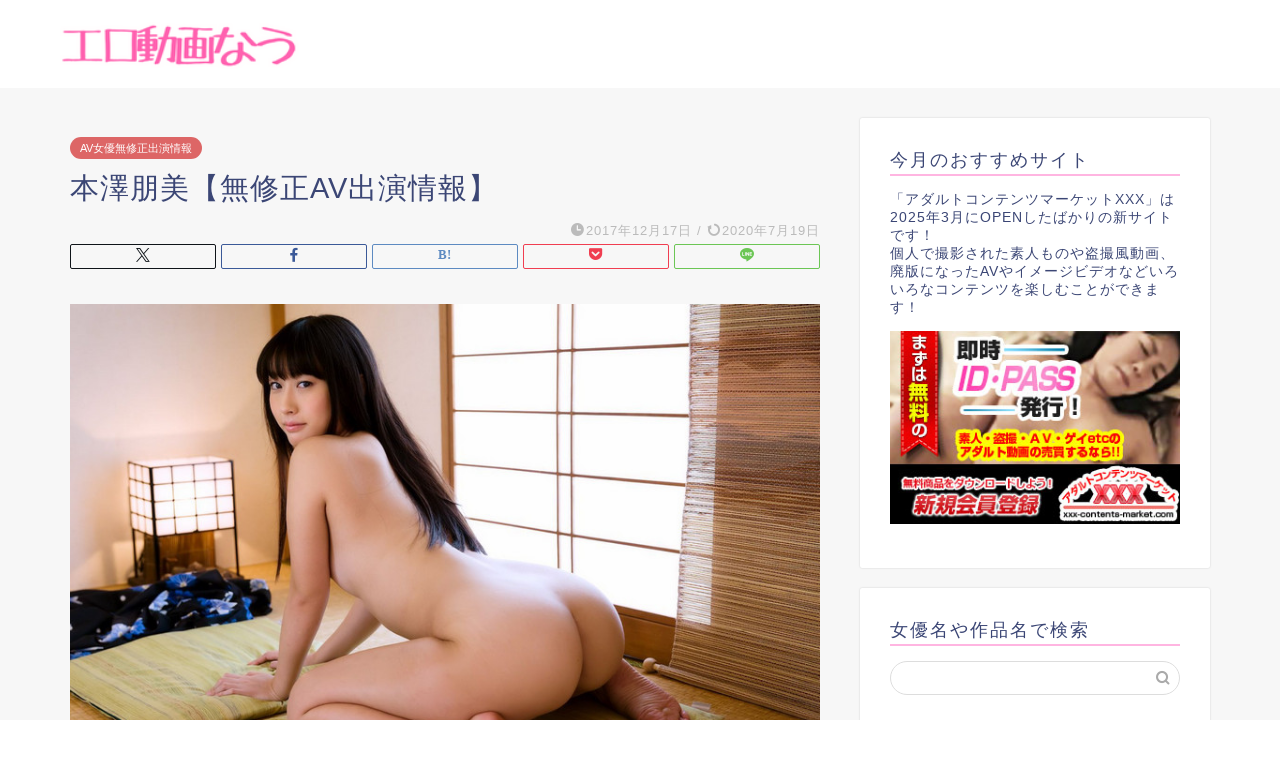

--- FILE ---
content_type: text/html; charset=UTF-8
request_url: https://ero-doga.com/tomomi-motozawa-info
body_size: 14602
content:
<!DOCTYPE html><html lang="ja"><head prefix="og: http://ogp.me/ns# fb: http://ogp.me/ns/fb# article: http://ogp.me/ns/article#"><meta charset="utf-8"><meta http-equiv="X-UA-Compatible" content="IE=edge"><meta name="viewport" content="width=device-width, initial-scale=1"><meta property="og:type" content="blog"><meta property="og:title" content="本澤朋美【無修正AV出演情報】｜「エロ動画なう」有料アダルト動画サイトの比較と口コミレビュー【2025年版】"><meta property="og:url" content="https://ero-doga.com/tomomi-motozawa-info"><meta property="og:description" content="プロフィール 名前：本澤朋美（もとざわともみ） 別名：本澤ともみ、青柳朋美、芹沢さくら、中元はるる、湯川ともみ、枝村千春"><meta property="og:image" content="https://ero-doga.com/wp-content/uploads/2018/03/tomomi-motozawa-info.jpg"><meta property="og:site_name" content="「エロ動画なう」有料アダルト動画サイトの比較と口コミレビュー【2025年版】"><meta property="fb:admins" content=""><meta name="twitter:card" content="summary_large_image"><meta name="twitter:site" content="@erodoga_now_"><meta name="description" itemprop="description" content="プロフィール 名前：本澤朋美（もとざわともみ） 別名：本澤ともみ、青柳朋美、芹沢さくら、中元はるる、湯川ともみ、枝村千春" ><link rel="canonical" href="https://ero-doga.com/tomomi-motozawa-info"><link media="all" href="https://ero-doga.com/wp-content/cache/autoptimize/css/autoptimize_6022fe7bb30a2c81571951f8df59606c.css" rel="stylesheet"><title>本澤朋美【無修正AV出演情報】｜「エロ動画なう」有料アダルト動画サイトの比較と口コミレビュー【2025年版】</title><meta name='robots' content='max-image-preview:large' /><link rel='dns-prefetch' href='//cdnjs.cloudflare.com' /><link rel='dns-prefetch' href='//use.fontawesome.com' /><link rel='dns-prefetch' href='//cdn.jsdelivr.net' /><link rel="alternate" type="application/rss+xml" title="「エロ動画なう」有料アダルト動画サイトの比較と口コミレビュー【2025年版】 &raquo; フィード" href="https://ero-doga.com/feed" /><link rel="alternate" type="application/rss+xml" title="「エロ動画なう」有料アダルト動画サイトの比較と口コミレビュー【2025年版】 &raquo; コメントフィード" href="https://ero-doga.com/comments/feed" /> <script type="text/javascript" id="wpp-js" src="https://ero-doga.com/wp-content/plugins/wordpress-popular-posts/assets/js/wpp.min.js?ver=7.3.6" data-sampling="0" data-sampling-rate="100" data-api-url="https://ero-doga.com/wp-json/wordpress-popular-posts" data-post-id="7260" data-token="2d065a2e16" data-lang="0" data-debug="0"></script> <link rel="alternate" type="application/rss+xml" title="「エロ動画なう」有料アダルト動画サイトの比較と口コミレビュー【2025年版】 &raquo; 本澤朋美【無修正AV出演情報】 のコメントのフィード" href="https://ero-doga.com/tomomi-motozawa-info/feed" /><link rel="alternate" title="oEmbed (JSON)" type="application/json+oembed" href="https://ero-doga.com/wp-json/oembed/1.0/embed?url=https%3A%2F%2Fero-doga.com%2Ftomomi-motozawa-info" /><link rel="alternate" title="oEmbed (XML)" type="text/xml+oembed" href="https://ero-doga.com/wp-json/oembed/1.0/embed?url=https%3A%2F%2Fero-doga.com%2Ftomomi-motozawa-info&#038;format=xml" /><link rel='stylesheet' id='fontawesome-style-css' href='https://use.fontawesome.com/releases/v5.6.3/css/all.css?ver=6.9' type='text/css' media='all' /><link rel='stylesheet' id='swiper-style-css' href='https://cdnjs.cloudflare.com/ajax/libs/Swiper/4.0.7/css/swiper.min.css?ver=6.9' type='text/css' media='all' /> <script type="text/javascript" src="https://ero-doga.com/wp-includes/js/jquery/jquery.min.js?ver=3.7.1" id="jquery-core-js"></script> <link rel="https://api.w.org/" href="https://ero-doga.com/wp-json/" /><link rel="alternate" title="JSON" type="application/json" href="https://ero-doga.com/wp-json/wp/v2/posts/7260" /><link rel='shortlink' href='https://ero-doga.com/?p=7260' /><link rel="icon" href="https://ero-doga.com/wp-content/uploads/2018/01/cropped-favicon-32x32.png" sizes="32x32" /><link rel="icon" href="https://ero-doga.com/wp-content/uploads/2018/01/cropped-favicon-192x192.png" sizes="192x192" /><link rel="apple-touch-icon" href="https://ero-doga.com/wp-content/uploads/2018/01/cropped-favicon-180x180.png" /><meta name="msapplication-TileImage" content="https://ero-doga.com/wp-content/uploads/2018/01/cropped-favicon-270x270.png" /><meta name="google-site-verification" content="yFB2zTa3z_f56yb2x1pJTq6aSjcjYzh2ZMsFWVArEto" />  <script async src="https://www.googletagmanager.com/gtag/js?id=UA-93513350-1"></script> <script>window.dataLayer = window.dataLayer || [];
  function gtag(){dataLayer.push(arguments);}
  gtag('js', new Date());

  gtag('config', 'UA-93513350-1');</script> </head><body class="wp-singular post-template-default single single-post postid-7260 single-format-standard wp-theme-jin wp-child-theme-jin-child" id="nofont-style"><div id="wrapper"><div id="scroll-content" class="animate-off"><div id="header-box" class="tn_on header-box animate-off"><div id="header" class="header-type1 header animate-off"><div id="site-info" class="ef"> <span class="tn-logo-size"><a href='https://ero-doga.com/' title='「エロ動画なう」有料アダルト動画サイトの比較と口コミレビュー【2025年版】' rel='home'><img src='https://ero-doga.com/wp-content/uploads/2018/01/logo.png' alt='「エロ動画なう」有料アダルト動画サイトの比較と口コミレビュー【2025年版】'></a></span></div></div></div><div class="clearfix"></div><div id="contents"><main id="main-contents" class="main-contents article_style2 animate-off" itemprop="mainContentOfPage"><section class="cps-post-box hentry"><article class="cps-post"><header class="cps-post-header"> <span class="cps-post-cat category-actress-list" itemprop="keywords"><a href="https://ero-doga.com/category/actress-list" style="background-color:!important;">AV女優無修正出演情報</a></span><h1 class="cps-post-title entry-title" itemprop="headline">本澤朋美【無修正AV出演情報】</h1><div class="cps-post-meta vcard"> <span class="writer fn" itemprop="author" itemscope itemtype="https://schema.org/Person"><span itemprop="name">管理人</span></span> <span class="cps-post-date-box"> <span class="cps-post-date"><i class="jic jin-ifont-watch" aria-hidden="true"></i>&nbsp;<time class="entry-date date published" datetime="2017-12-17T01:55:52+09:00">2017年12月17日</time></span> <span class="timeslash"> /</span> <time class="entry-date date updated" datetime="2020-07-19T16:19:28+09:00"><span class="cps-post-date"><i class="jic jin-ifont-reload" aria-hidden="true"></i>&nbsp;2020年7月19日</span></time> </span></div></header><div class="share-top sns-design-type02"><div class="sns-top"><ol><li class="twitter"><a href="https://twitter.com/share?url=https%3A%2F%2Fero-doga.com%2Ftomomi-motozawa-info&text=%E6%9C%AC%E6%BE%A4%E6%9C%8B%E7%BE%8E%E3%80%90%E7%84%A1%E4%BF%AE%E6%AD%A3AV%E5%87%BA%E6%BC%94%E6%83%85%E5%A0%B1%E3%80%91 - 「エロ動画なう」有料アダルト動画サイトの比較と口コミレビュー【2025年版】&via=erodoga_now_&related=erodoga_now_"><i class="jic jin-ifont-twitter"></i></a></li><li class="facebook"> <a href="https://www.facebook.com/sharer.php?src=bm&u=https%3A%2F%2Fero-doga.com%2Ftomomi-motozawa-info&t=%E6%9C%AC%E6%BE%A4%E6%9C%8B%E7%BE%8E%E3%80%90%E7%84%A1%E4%BF%AE%E6%AD%A3AV%E5%87%BA%E6%BC%94%E6%83%85%E5%A0%B1%E3%80%91 - 「エロ動画なう」有料アダルト動画サイトの比較と口コミレビュー【2025年版】" onclick="javascript:window.open(this.href, '', 'menubar=no,toolbar=no,resizable=yes,scrollbars=yes,height=300,width=600');return false;"><i class="jic jin-ifont-facebook-t" aria-hidden="true"></i></a></li><li class="hatebu"> <a href="https://b.hatena.ne.jp/add?mode=confirm&url=https%3A%2F%2Fero-doga.com%2Ftomomi-motozawa-info" onclick="javascript:window.open(this.href, '', 'menubar=no,toolbar=no,resizable=yes,scrollbars=yes,height=400,width=510');return false;" ><i class="font-hatena"></i></a></li><li class="pocket"> <a href="https://getpocket.com/edit?url=https%3A%2F%2Fero-doga.com%2Ftomomi-motozawa-info&title=%E6%9C%AC%E6%BE%A4%E6%9C%8B%E7%BE%8E%E3%80%90%E7%84%A1%E4%BF%AE%E6%AD%A3AV%E5%87%BA%E6%BC%94%E6%83%85%E5%A0%B1%E3%80%91 - 「エロ動画なう」有料アダルト動画サイトの比較と口コミレビュー【2025年版】"><i class="jic jin-ifont-pocket" aria-hidden="true"></i></a></li><li class="line"> <a href="https://line.me/R/msg/text/?https%3A%2F%2Fero-doga.com%2Ftomomi-motozawa-info"><i class="jic jin-ifont-line" aria-hidden="true"></i></a></li></ol></div></div><div class="clearfix"></div><div class="cps-post-main-box"><div class="cps-post-main    h2-style02 h3-style01 h4-style02 entry-content l-size " itemprop="articleBody"><div class="clearfix"></div> <img fetchpriority="high" decoding="async" src="[data-uri]" data-lazy-type="image" data-lazy-src="https://ero-doga.com/wp-content/uploads/2018/03/tomomi-motozawa-info.jpg" alt="本澤朋美 無修正 動画 AV 出演作品 モザイク カリビアンコム 一本道 HEYZO 東京熱" width="800" height="511" class="lazy lazy-hidden aligncenter size-full wp-image-7261" /><noscript><img fetchpriority="high" decoding="async" src="https://ero-doga.com/wp-content/uploads/2018/03/tomomi-motozawa-info.jpg" alt="本澤朋美 無修正 動画 AV 出演作品 モザイク カリビアンコム 一本道 HEYZO 東京熱" width="800" height="511" class="aligncenter size-full wp-image-7261" /></noscript><h2>プロフィール</h2><ul><li>名前：本澤朋美（もとざわともみ）</li><li>別名：本澤ともみ、青柳朋美、芹沢さくら、中元はるる、湯川ともみ、枝村千春、芹沢咲、他</li><li>身長：153cm</li><li>スリーサイズ：B80 W58 H85</li><li>カップ：Cカップ</li></ul><h2>無修正出演作品情報 ※本澤朋美、本澤ともみ名義</h2><h3>カリビアンコム <a href="https://ero-doga.com/caribbeancom" rel="noopener noreferrer" target="_blank"><span style="font-size:70%">⇒サイトレビュー</span></a></h3><p><i class="fa fa-arrow-right"></i> <a href="https://clear-tv.com/Direct/777-6-189596/moviepages/060514-614/index.html" rel="noopener noreferrer" target="_blank">エッチな教育実習生～憧れの恩師と禁断の生ハメ研修～</a><br /> <i class="fa fa-arrow-right"></i> <a href="https://clear-tv.com/Direct/777-6-189596/moviepages/062114-626/index.html" rel="noopener noreferrer" target="_blank">エッチな教育実習生～桃尻先生の悲劇～</a><br /> <i class="fa fa-arrow-right"></i> <a href="https://clear-tv.com/Direct/777-6-189596/moviepages/093014-701/index.html" rel="noopener noreferrer" target="_blank">野外調教</a><br /> <i class="fa fa-arrow-right"></i> <a href="https://clear-tv.com/Direct/777-6-189596/moviepages/103114-724/index.html" rel="noopener noreferrer" target="_blank">久々の密会不倫旅行</a></p><h3>HEYZO <a href="https://ero-doga.com/heyzo" rel="noopener noreferrer" target="_blank"><span style="font-size:70%">⇒サイトレビュー</span></a></h3><p><i class="fa fa-arrow-right"></i> <a href="https://clear-tv.com/Direct/777-450-189596/moviepages/0659/index.html" rel="noopener noreferrer" target="_blank">アフター6～お願い・・この体の火照り止めて～</a><br /> <i class="fa fa-arrow-right"></i> <a href="https://clear-tv.com/Direct/777-450-189596/moviepages/0687/index.html" rel="noopener noreferrer" target="_blank">朋美先生のプライベートレッスン～保健室はパラダイス～</a><br /> <i class="fa fa-arrow-right"></i> <a href="https://clear-tv.com/Direct/777-450-189596/moviepages/1352/index.html" rel="noopener noreferrer" target="_blank">本澤朋美がペロペロしてあげる！</a></p><h3>一本道 <a href="https://ero-doga.com/1pondo" rel="noopener noreferrer" target="_blank"><span style="font-size:70%">⇒サイトレビュー</span></a></h3><p><i class="fa fa-arrow-right"></i> <a href="https://clear-tv.com/Direct/777-18-189596/moviepages/042514_796/index.html" rel="noopener noreferrer" target="_blank">モデルコレクション ポップ 本澤朋美</a><br /> <i class="fa fa-arrow-right"></i> <a href="https://clear-tv.com/Direct/777-18-189596/moviepages/052414_001/index.html" rel="noopener noreferrer" target="_blank">パジャマでオナニーナイト</a><br /> <i class="fa fa-arrow-right"></i> <a href="https://clear-tv.com/Direct/777-18-189596/moviepages/052414_815/index.html" rel="noopener noreferrer" target="_blank">親友の彼女 本澤朋美</a><br /> <i class="fa fa-arrow-right"></i> <a href="https://clear-tv.com/Direct/777-18-189596/moviepages/120614_935/index.html" rel="noopener noreferrer" target="_blank">不倫サンタと大乱交</a><br /> <i class="fa fa-arrow-right"></i> <a href="https://clear-tv.com/Direct/777-18-189596/moviepages/041015_059/index.html" rel="noopener noreferrer" target="_blank">いけない優等生にオシオキ</a><br /> <i class="fa fa-arrow-right"></i> <a href="https://clear-tv.com/Direct/777-18-189596/moviepages/071715_009/index.html" rel="noopener noreferrer" target="_blank">オメコレ マンココレクション 本澤朋美</a></p><h3>東京熱（TOKYO-HOT） <a href="https://ero-doga.com/tokyo-hot" rel="noopener noreferrer" target="_blank"><span style="font-size:70%">⇒サイトレビュー</span></a></h3><p><i class="fa fa-arrow-right"></i> <a href="http://www2.jp.jskypro.com/affiliate/click.php?uid=25641&#038;did=230001" rel="noopener noreferrer" target="_blank">悪戯されたお嬢様</a></p><h3>無毛宣言ザ・ムービー</h3><p>【サイト閉鎖】フォルメ Forme</p><h3>カリビアンコムプレミアム（単品販売） <a href="https://ero-doga.com/caribbeancom-premium" rel="noopener noreferrer" target="_blank"><span style="font-size:70%">⇒サイトレビュー</span></a></h3><p><i class="fa fa-arrow-right"></i> <a href="https://clear-tv.com/Direct/777-290-189596/search_act/6337/1.html" rel="noopener noreferrer" target="_blank">「本澤朋美」作品一覧</a></p><h3>Hey動画（単品販売） <a href="https://ero-doga.com/hey-doga" rel="noopener noreferrer" target="_blank"><span style="font-size:70%">⇒サイトレビュー</span></a></h3><p><i class="fa fa-arrow-right"></i> <a href="https://clear-tv.com/Direct/777-352-189596/ppv/search/?keyword=%CB%DC%DF%B7%CA%FE%C8%FE" rel="noopener noreferrer" target="_blank">「本澤朋美」作品一覧</a></p><div class="concept-box6"><p>無修正動画の出演作品数が多いため、一部作品のみ抜粋しました</p></div><h2>FANZA（旧DMM.R18）作品情報</h2><p><i class="fa fa-arrow-right"></i> 【配信停止】本澤朋美（もとざわともみ）作品一覧<br /> <i class="fa fa-arrow-right"></i> 【配信停止】芹沢さくら（せりざわさくら）作品一覧</p><div class="tag-box"><span><a href="https://ero-doga.com/tag/%e6%9c%ac%e6%be%a4%e6%9c%8b%e7%be%8e"> 本澤朋美</a></span></div><div class="clearfix"></div><div class="adarea-box"></div><div class="related-ad-unit-area"></div><div class="share sns-design-type02"><div class="sns"><ol><li class="twitter"><a href="https://twitter.com/share?url=https%3A%2F%2Fero-doga.com%2Ftomomi-motozawa-info&text=%E6%9C%AC%E6%BE%A4%E6%9C%8B%E7%BE%8E%E3%80%90%E7%84%A1%E4%BF%AE%E6%AD%A3AV%E5%87%BA%E6%BC%94%E6%83%85%E5%A0%B1%E3%80%91 - 「エロ動画なう」有料アダルト動画サイトの比較と口コミレビュー【2025年版】&via=erodoga_now_&related=erodoga_now_"><i class="jic jin-ifont-twitter"></i></a></li><li class="facebook"> <a href="https://www.facebook.com/sharer.php?src=bm&u=https%3A%2F%2Fero-doga.com%2Ftomomi-motozawa-info&t=%E6%9C%AC%E6%BE%A4%E6%9C%8B%E7%BE%8E%E3%80%90%E7%84%A1%E4%BF%AE%E6%AD%A3AV%E5%87%BA%E6%BC%94%E6%83%85%E5%A0%B1%E3%80%91 - 「エロ動画なう」有料アダルト動画サイトの比較と口コミレビュー【2025年版】" onclick="javascript:window.open(this.href, '', 'menubar=no,toolbar=no,resizable=yes,scrollbars=yes,height=300,width=600');return false;"><i class="jic jin-ifont-facebook-t" aria-hidden="true"></i></a></li><li class="hatebu"> <a href="https://b.hatena.ne.jp/add?mode=confirm&url=https%3A%2F%2Fero-doga.com%2Ftomomi-motozawa-info" onclick="javascript:window.open(this.href, '', 'menubar=no,toolbar=no,resizable=yes,scrollbars=yes,height=400,width=510');return false;" ><i class="font-hatena"></i></a></li><li class="pocket"> <a href="https://getpocket.com/edit?url=https%3A%2F%2Fero-doga.com%2Ftomomi-motozawa-info&title=%E6%9C%AC%E6%BE%A4%E6%9C%8B%E7%BE%8E%E3%80%90%E7%84%A1%E4%BF%AE%E6%AD%A3AV%E5%87%BA%E6%BC%94%E6%83%85%E5%A0%B1%E3%80%91 - 「エロ動画なう」有料アダルト動画サイトの比較と口コミレビュー【2025年版】"><i class="jic jin-ifont-pocket" aria-hidden="true"></i></a></li><li class="line"> <a href="https://line.me/R/msg/text/?https%3A%2F%2Fero-doga.com%2Ftomomi-motozawa-info"><i class="jic jin-ifont-line" aria-hidden="true"></i></a></li></ol></div></div></div></div></article></section><div class="toppost-list-box-simple"><section class="related-entry-section toppost-list-box-inner"><div class="related-entry-headline"><div class="related-entry-headline-text ef"><span class="fa-headline"><i class="jic jin-ifont-post" aria-hidden="true"></i>あわせて見られるページ</span></div></div><div class="post-list-mag3col"><article class="post-list-item" itemscope itemtype="https://schema.org/BlogPosting"> <a class="post-list-link" rel="bookmark" href="https://ero-doga.com/sayoko-machimura-info" itemprop='mainEntityOfPage'><div class="post-list-inner"><div class="post-list-thumb" itemprop="image" itemscope itemtype="https://schema.org/ImageObject"> <img src="[data-uri]" data-lazy-type="image" data-lazy-src="https://ero-doga.com/wp-content/uploads/2019/04/sayoko-machimura-info-640x360.jpg" class="lazy lazy-hidden attachment-small_size size-small_size wp-post-image" alt="町村小夜子 杉浦れいら 杉田美智 無修正動画 AV モザイク 初裏 カリビアンコム 一本道 HEYZO パコパコママ" width ="368" height ="207" decoding="async" loading="lazy" /><noscript><img src="https://ero-doga.com/wp-content/uploads/2019/04/sayoko-machimura-info-640x360.jpg" class="attachment-small_size size-small_size wp-post-image" alt="町村小夜子 杉浦れいら 杉田美智 無修正動画 AV モザイク 初裏 カリビアンコム 一本道 HEYZO パコパコママ" width ="368" height ="207" decoding="async" loading="lazy" /></noscript><meta itemprop="url" content="https://ero-doga.com/wp-content/uploads/2019/04/sayoko-machimura-info-640x360.jpg"><meta itemprop="width" content="640"><meta itemprop="height" content="360"></div><div class="post-list-meta vcard"> <span class="post-list-cat category-actress-list" style="background-color:!important;" itemprop="keywords">AV女優無修正出演情報</span><h2 class="post-list-title entry-title" itemprop="headline">町村小夜子（杉浦れいら、杉田美智）【無修正AV出演情報】</h2> <span class="post-list-date date updated ef" itemprop="datePublished dateModified" datetime="2019-04-11" content="2019-04-11">2019年4月11日</span> <span class="writer fn" itemprop="author" itemscope itemtype="https://schema.org/Person"><span itemprop="name">管理人</span></span><div class="post-list-publisher" itemprop="publisher" itemscope itemtype="https://schema.org/Organization"> <span itemprop="logo" itemscope itemtype="https://schema.org/ImageObject"> <span itemprop="url">https://ero-doga.com/wp-content/uploads/2018/01/logo.png</span> </span> <span itemprop="name">「エロ動画なう」有料アダルト動画サイトの比較と口コミレビュー【2025年版】</span></div></div></div> </a></article><article class="post-list-item" itemscope itemtype="https://schema.org/BlogPosting"> <a class="post-list-link" rel="bookmark" href="https://ero-doga.com/mizuho-shiina-info" itemprop='mainEntityOfPage'><div class="post-list-inner"><div class="post-list-thumb" itemprop="image" itemscope itemtype="https://schema.org/ImageObject"> <img src="[data-uri]" data-lazy-type="image" data-lazy-src="https://ero-doga.com/wp-content/uploads/2018/09/mizuho-shiina-info-640x360.jpg" class="lazy lazy-hidden attachment-small_size size-small_size wp-post-image" alt="椎名みずほ 海来ひな 朝比奈みくる 無修正動画 AV モザイク 初裏 東京熱 FELLATIOJAPAN" width ="368" height ="207" decoding="async" loading="lazy" /><noscript><img src="https://ero-doga.com/wp-content/uploads/2018/09/mizuho-shiina-info-640x360.jpg" class="attachment-small_size size-small_size wp-post-image" alt="椎名みずほ 海来ひな 朝比奈みくる 無修正動画 AV モザイク 初裏 東京熱 FELLATIOJAPAN" width ="368" height ="207" decoding="async" loading="lazy" /></noscript><meta itemprop="url" content="https://ero-doga.com/wp-content/uploads/2018/09/mizuho-shiina-info-640x360.jpg"><meta itemprop="width" content="640"><meta itemprop="height" content="360"></div><div class="post-list-meta vcard"> <span class="post-list-cat category-actress-list" style="background-color:!important;" itemprop="keywords">AV女優無修正出演情報</span><h2 class="post-list-title entry-title" itemprop="headline">椎名みずほ（海来ひな、朝比奈みくる）【無修正AV出演情報】</h2> <span class="post-list-date date updated ef" itemprop="datePublished dateModified" datetime="2018-09-30" content="2018-09-30">2018年9月30日</span> <span class="writer fn" itemprop="author" itemscope itemtype="https://schema.org/Person"><span itemprop="name">管理人</span></span><div class="post-list-publisher" itemprop="publisher" itemscope itemtype="https://schema.org/Organization"> <span itemprop="logo" itemscope itemtype="https://schema.org/ImageObject"> <span itemprop="url">https://ero-doga.com/wp-content/uploads/2018/01/logo.png</span> </span> <span itemprop="name">「エロ動画なう」有料アダルト動画サイトの比較と口コミレビュー【2025年版】</span></div></div></div> </a></article><article class="post-list-item" itemscope itemtype="https://schema.org/BlogPosting"> <a class="post-list-link" rel="bookmark" href="https://ero-doga.com/koharu-aoi-info" itemprop='mainEntityOfPage'><div class="post-list-inner"><div class="post-list-thumb" itemprop="image" itemscope itemtype="https://schema.org/ImageObject"> <img src="[data-uri]" data-lazy-type="image" data-lazy-src="https://ero-doga.com/wp-content/uploads/2018/02/koharu-aoi-info-640x360.jpg" class="lazy lazy-hidden attachment-small_size size-small_size wp-post-image" alt="葵こはる 無修正 動画 出演作品 モザイク カリビアンコム Hey動画" width ="368" height ="207" decoding="async" loading="lazy" /><noscript><img src="https://ero-doga.com/wp-content/uploads/2018/02/koharu-aoi-info-640x360.jpg" class="attachment-small_size size-small_size wp-post-image" alt="葵こはる 無修正 動画 出演作品 モザイク カリビアンコム Hey動画" width ="368" height ="207" decoding="async" loading="lazy" /></noscript><meta itemprop="url" content="https://ero-doga.com/wp-content/uploads/2018/02/koharu-aoi-info-640x360.jpg"><meta itemprop="width" content="640"><meta itemprop="height" content="360"></div><div class="post-list-meta vcard"> <span class="post-list-cat category-actress-list" style="background-color:!important;" itemprop="keywords">AV女優無修正出演情報</span><h2 class="post-list-title entry-title" itemprop="headline">葵こはる（えりか）【無修正AV出演情報】</h2> <span class="post-list-date date updated ef" itemprop="datePublished dateModified" datetime="2018-02-05" content="2018-02-05">2018年2月5日</span> <span class="writer fn" itemprop="author" itemscope itemtype="https://schema.org/Person"><span itemprop="name">管理人</span></span><div class="post-list-publisher" itemprop="publisher" itemscope itemtype="https://schema.org/Organization"> <span itemprop="logo" itemscope itemtype="https://schema.org/ImageObject"> <span itemprop="url">https://ero-doga.com/wp-content/uploads/2018/01/logo.png</span> </span> <span itemprop="name">「エロ動画なう」有料アダルト動画サイトの比較と口コミレビュー【2025年版】</span></div></div></div> </a></article><article class="post-list-item" itemscope itemtype="https://schema.org/BlogPosting"> <a class="post-list-link" rel="bookmark" href="https://ero-doga.com/nanase-otoha-info" itemprop='mainEntityOfPage'><div class="post-list-inner"><div class="post-list-thumb" itemprop="image" itemscope itemtype="https://schema.org/ImageObject"> <img src="[data-uri]" data-lazy-type="image" data-lazy-src="https://ero-doga.com/wp-content/uploads/2018/02/nanase-otoha-info-640x360.jpg" class="lazy lazy-hidden attachment-small_size size-small_size wp-post-image" alt="乙葉ななせ 葉月七瀬 無修正 動画 AV 出演作品 モザイク カリビアンコム Hey動画" width ="368" height ="207" decoding="async" loading="lazy" /><noscript><img src="https://ero-doga.com/wp-content/uploads/2018/02/nanase-otoha-info-640x360.jpg" class="attachment-small_size size-small_size wp-post-image" alt="乙葉ななせ 葉月七瀬 無修正 動画 AV 出演作品 モザイク カリビアンコム Hey動画" width ="368" height ="207" decoding="async" loading="lazy" /></noscript><meta itemprop="url" content="https://ero-doga.com/wp-content/uploads/2018/02/nanase-otoha-info-640x360.jpg"><meta itemprop="width" content="640"><meta itemprop="height" content="360"></div><div class="post-list-meta vcard"> <span class="post-list-cat category-actress-list" style="background-color:!important;" itemprop="keywords">AV女優無修正出演情報</span><h2 class="post-list-title entry-title" itemprop="headline">乙葉ななせ（葉月七瀬、山下優衣）【無修正AV出演情報】</h2> <span class="post-list-date date updated ef" itemprop="datePublished dateModified" datetime="2018-01-21" content="2018-01-21">2018年1月21日</span> <span class="writer fn" itemprop="author" itemscope itemtype="https://schema.org/Person"><span itemprop="name">管理人</span></span><div class="post-list-publisher" itemprop="publisher" itemscope itemtype="https://schema.org/Organization"> <span itemprop="logo" itemscope itemtype="https://schema.org/ImageObject"> <span itemprop="url">https://ero-doga.com/wp-content/uploads/2018/01/logo.png</span> </span> <span itemprop="name">「エロ動画なう」有料アダルト動画サイトの比較と口コミレビュー【2025年版】</span></div></div></div> </a></article><article class="post-list-item" itemscope itemtype="https://schema.org/BlogPosting"> <a class="post-list-link" rel="bookmark" href="https://ero-doga.com/mei-matsumoto-info" itemprop='mainEntityOfPage'><div class="post-list-inner"><div class="post-list-thumb" itemprop="image" itemscope itemtype="https://schema.org/ImageObject"> <img src="[data-uri]" data-lazy-type="image" data-lazy-src="https://ero-doga.com/wp-content/uploads/2018/02/mei-matsumoto-info-640x360.jpg" class="lazy lazy-hidden attachment-small_size size-small_size wp-post-image" alt="松本メイ 無修正 動画 AV 出演作品 モザイク カリビアンコム 一本道 HEYZO" width ="368" height ="207" decoding="async" loading="lazy" /><noscript><img src="https://ero-doga.com/wp-content/uploads/2018/02/mei-matsumoto-info-640x360.jpg" class="attachment-small_size size-small_size wp-post-image" alt="松本メイ 無修正 動画 AV 出演作品 モザイク カリビアンコム 一本道 HEYZO" width ="368" height ="207" decoding="async" loading="lazy" /></noscript><meta itemprop="url" content="https://ero-doga.com/wp-content/uploads/2018/02/mei-matsumoto-info-640x360.jpg"><meta itemprop="width" content="640"><meta itemprop="height" content="360"></div><div class="post-list-meta vcard"> <span class="post-list-cat category-actress-list" style="background-color:!important;" itemprop="keywords">AV女優無修正出演情報</span><h2 class="post-list-title entry-title" itemprop="headline">松本メイ【無修正AV出演情報】</h2> <span class="post-list-date date updated ef" itemprop="datePublished dateModified" datetime="2017-12-20" content="2017-12-20">2017年12月20日</span> <span class="writer fn" itemprop="author" itemscope itemtype="https://schema.org/Person"><span itemprop="name">管理人</span></span><div class="post-list-publisher" itemprop="publisher" itemscope itemtype="https://schema.org/Organization"> <span itemprop="logo" itemscope itemtype="https://schema.org/ImageObject"> <span itemprop="url">https://ero-doga.com/wp-content/uploads/2018/01/logo.png</span> </span> <span itemprop="name">「エロ動画なう」有料アダルト動画サイトの比較と口コミレビュー【2025年版】</span></div></div></div> </a></article><article class="post-list-item" itemscope itemtype="https://schema.org/BlogPosting"> <a class="post-list-link" rel="bookmark" href="https://ero-doga.com/akane-uekusa-info" itemprop='mainEntityOfPage'><div class="post-list-inner"><div class="post-list-thumb" itemprop="image" itemscope itemtype="https://schema.org/ImageObject"> <img src="[data-uri]" data-lazy-type="image" data-lazy-src="https://ero-doga.com/wp-content/uploads/2019/10/akane-uekusa-info-640x360.jpg" class="lazy lazy-hidden attachment-small_size size-small_size wp-post-image" alt="植草あかね 無修正動画 AV モザイク 熟女倶楽部 熟女 人妻" width ="368" height ="207" decoding="async" loading="lazy" /><noscript><img src="https://ero-doga.com/wp-content/uploads/2019/10/akane-uekusa-info-640x360.jpg" class="attachment-small_size size-small_size wp-post-image" alt="植草あかね 無修正動画 AV モザイク 熟女倶楽部 熟女 人妻" width ="368" height ="207" decoding="async" loading="lazy" /></noscript><meta itemprop="url" content="https://ero-doga.com/wp-content/uploads/2019/10/akane-uekusa-info-640x360.jpg"><meta itemprop="width" content="640"><meta itemprop="height" content="360"></div><div class="post-list-meta vcard"> <span class="post-list-cat category-actress-list" style="background-color:!important;" itemprop="keywords">AV女優無修正出演情報</span><h2 class="post-list-title entry-title" itemprop="headline">植草あかね【無修正AV出演情報】</h2> <span class="post-list-date date updated ef" itemprop="datePublished dateModified" datetime="2019-10-03" content="2019-10-03">2019年10月3日</span> <span class="writer fn" itemprop="author" itemscope itemtype="https://schema.org/Person"><span itemprop="name">管理人</span></span><div class="post-list-publisher" itemprop="publisher" itemscope itemtype="https://schema.org/Organization"> <span itemprop="logo" itemscope itemtype="https://schema.org/ImageObject"> <span itemprop="url">https://ero-doga.com/wp-content/uploads/2018/01/logo.png</span> </span> <span itemprop="name">「エロ動画なう」有料アダルト動画サイトの比較と口コミレビュー【2025年版】</span></div></div></div> </a></article></div></section></div><div class="clearfix"></div><div id="comment-box"><div id="respond" class="comment-respond"><h3 id="reply-title" class="comment-reply-title"><span class="fa-headline ef"><i class="jic jin-ifont-comment" aria-hidden="true"></i>COMMENT</span> <small><a rel="nofollow" id="cancel-comment-reply-link" href="/tomomi-motozawa-info#respond" style="display:none;">コメントをキャンセル</a></small></h3><form action="https://ero-doga.com/wp-comments-post.php" method="post" id="commentform" class="comment-form"><p class="comment-notes"><span id="email-notes">メールアドレスが公開されることはありません。</span> <span class="required-field-message"><span class="required">※</span> が付いている欄は必須項目です</span></p><div class="comment-flexbox"><p class="comment-form-comment"><textarea id="comment" name="comment" aria-required="true"></textarea></p><div class="comment-child-flex"><p class="comment-form-author"><input id="author" placeholder="ニックネーム" name="author" type="text" value="" aria-required='true' /></p><p class="comment-form-email"><input id="email" placeholder="メールアドレス" name="email" type="email" value="" aria-required='true' /></p></div></div><p class="comment-form-cookies-consent"><input id="wp-comment-cookies-consent" name="wp-comment-cookies-consent" type="checkbox" value="yes" /> <label for="wp-comment-cookies-consent">次回のコメントで使用するためブラウザーに自分の名前、メールアドレス、サイトを保存する。</label></p><p class="form-submit"><input name="submit" type="submit" id="submit" class="submit" value="送信する" /> <input type='hidden' name='comment_post_ID' value='7260' id='comment_post_ID' /> <input type='hidden' name='comment_parent' id='comment_parent' value='0' /></p><p style="display: none;"><input type="hidden" id="akismet_comment_nonce" name="akismet_comment_nonce" value="bef6b417ab" /></p><p style="display: none !important;" class="akismet-fields-container" data-prefix="ak_"><label>&#916;<textarea name="ak_hp_textarea" cols="45" rows="8" maxlength="100"></textarea></label><input type="hidden" id="ak_js_1" name="ak_js" value="166"/><script>document.getElementById( "ak_js_1" ).setAttribute( "value", ( new Date() ).getTime() );</script></p></form></div></div><div id="prev-next" class="clearfix"> <a class="prev" href="https://ero-doga.com/maria-hanano-info" title="花野マリア（牧瀬くらら、あんじゅ）【無修正AV出演情報】"><div class="metabox"> <img src="[data-uri]" data-lazy-type="image" data-lazy-src="https://ero-doga.com/wp-content/uploads/2018/03/maria-hanano-info-320x180.jpg" class="lazy lazy-hidden attachment-cps_thumbnails size-cps_thumbnails wp-post-image" alt="花野マリア 牧瀬くらら 無修正動画 AV カリビアンコム 天然むすめ" width ="151" height ="85" decoding="async" loading="lazy" /><noscript><img src="https://ero-doga.com/wp-content/uploads/2018/03/maria-hanano-info-320x180.jpg" class="attachment-cps_thumbnails size-cps_thumbnails wp-post-image" alt="花野マリア 牧瀬くらら 無修正動画 AV カリビアンコム 天然むすめ" width ="151" height ="85" decoding="async" loading="lazy" /></noscript><p>花野マリア（牧瀬くらら、あんじゅ）【無修正AV出演情報】</p></div> </a> <a class="next" href="https://ero-doga.com/nozomi-momoki-info" title="ももき希【無修正AV出演情報】"><div class="metabox"><p>ももき希【無修正AV出演情報】</p> <img src="[data-uri]" data-lazy-type="image" data-lazy-src="https://ero-doga.com/wp-content/uploads/2018/03/nozomi-momoki-info-320x180.jpg" class="lazy lazy-hidden attachment-cps_thumbnails size-cps_thumbnails wp-post-image" alt="ももき希 無修正 動画 AV 出演作品 モザイク カリビアンコム 一本道 HEYZO" width ="151" height ="85" decoding="async" loading="lazy" /><noscript><img src="https://ero-doga.com/wp-content/uploads/2018/03/nozomi-momoki-info-320x180.jpg" class="attachment-cps_thumbnails size-cps_thumbnails wp-post-image" alt="ももき希 無修正 動画 AV 出演作品 モザイク カリビアンコム 一本道 HEYZO" width ="151" height ="85" decoding="async" loading="lazy" /></noscript></div> </a></div><div class="clearfix"></div></main><div id="sidebar" class="sideber sidebar_style1 animate-off" role="complementary" itemscope itemtype="https://schema.org/WPSideBar"><div id="text-11" class="widget widget_text"><div class="widgettitle ef">今月のおすすめサイト</div><div class="textwidget"><p>「アダルトコンテンツマーケットXXX」は2025年3月にOPENしたばかりの新サイトです！<br /> 個人で撮影された素人ものや盗撮風動画、廃版になったAVやイメージビデオなどいろいろなコンテンツを楽しむことができます！</p><p><center><a href="https://wlink.golden-gateway.com/id/579-11004-101-fb09/" target="_blank"><img loading="lazy" decoding="async" class="lazy lazy-hidden" src="[data-uri]" data-lazy-type="image" data-lazy-src="https://wimg.golden-gateway.com/ad/11004_09.jpg" width="300" height="200" alt="アダルトコンテンツマーケットXXX" border="0" /><noscript><img loading="lazy" decoding="async" src="https://wimg.golden-gateway.com/ad/11004_09.jpg" width="300" height="200" alt="アダルトコンテンツマーケットXXX" border="0" /></noscript></a></center></p></div></div><div id="search-2" class="widget widget_search"><div class="widgettitle ef">女優名や作品名で検索</div><form class="search-box" role="search" method="get" id="searchform" action="https://ero-doga.com/"> <input type="search" placeholder="" class="text search-text" value="" name="s" id="s"> <input type="submit" id="searchsubmit" value="&#xe931;"></form></div><div id="widget-recommend-2" class="widget widget-recommend"><div class="widgettitle ef">最新キャンペーン情報</div><div id="new-entry-box"><ul><li class="new-entry-item"> <a href="https://ero-doga.com/pacopacomama-24hrs-free" rel="bookmark"><div class="new-entry" itemprop="image" itemscope itemtype="https://schema.org/ImageObject"><figure class="eyecatch"> <img src="[data-uri]" data-lazy-type="image" data-lazy-src="https://ero-doga.com/wp-content/uploads/2023/02/pacopacomama-24hrs-free-320x180.jpg" class="lazy lazy-hidden attachment-cps_thumbnails size-cps_thumbnails wp-post-image" alt="【期間限定】パコパコママ24時間無料お試しプラン【キャンペーン実施中】" width ="96" height ="54" decoding="async" loading="lazy" /><noscript><img src="https://ero-doga.com/wp-content/uploads/2023/02/pacopacomama-24hrs-free-320x180.jpg" class="attachment-cps_thumbnails size-cps_thumbnails wp-post-image" alt="【期間限定】パコパコママ24時間無料お試しプラン【キャンペーン実施中】" width ="96" height ="54" decoding="async" loading="lazy" /></noscript><meta itemprop="url" content="https://ero-doga.com/wp-content/uploads/2023/02/pacopacomama-24hrs-free-640x360.jpg"><meta itemprop="width" content="640"><meta itemprop="height" content="360"></figure></div><div class="new-entry-item-meta"><h3 class="new-entry-item-title" itemprop="headline">【期間限定】パコパコママ24時間無料お試しプラン【キャンペーン実施中】</h3></div> </a></li><li class="new-entry-item"> <a href="https://ero-doga.com/caribbeancom-24hrs-free" rel="bookmark"><div class="new-entry" itemprop="image" itemscope itemtype="https://schema.org/ImageObject"><figure class="eyecatch"> <img src="[data-uri]" data-lazy-type="image" data-lazy-src="https://ero-doga.com/wp-content/uploads/2023/01/caribbeancom-24hrs-free-320x180.jpg" class="lazy lazy-hidden attachment-cps_thumbnails size-cps_thumbnails wp-post-image" alt="【期間限定】カリビアンコム24時間無料お試しプラン【キャンペーン実施中】" width ="96" height ="54" decoding="async" loading="lazy" /><noscript><img src="https://ero-doga.com/wp-content/uploads/2023/01/caribbeancom-24hrs-free-320x180.jpg" class="attachment-cps_thumbnails size-cps_thumbnails wp-post-image" alt="【期間限定】カリビアンコム24時間無料お試しプラン【キャンペーン実施中】" width ="96" height ="54" decoding="async" loading="lazy" /></noscript><meta itemprop="url" content="https://ero-doga.com/wp-content/uploads/2023/01/caribbeancom-24hrs-free-640x360.jpg"><meta itemprop="width" content="640"><meta itemprop="height" content="360"></figure></div><div class="new-entry-item-meta"><h3 class="new-entry-item-title" itemprop="headline">【期間限定】カリビアンコム24時間無料お試しプラン【キャンペーン実施中】</h3></div> </a></li><li class="new-entry-item"> <a href="https://ero-doga.com/10musume-24hrs-free" rel="bookmark"><div class="new-entry" itemprop="image" itemscope itemtype="https://schema.org/ImageObject"><figure class="eyecatch"> <img src="[data-uri]" data-lazy-type="image" data-lazy-src="https://ero-doga.com/wp-content/uploads/2023/02/10musume-24hrs-free-320x180.jpg" class="lazy lazy-hidden attachment-cps_thumbnails size-cps_thumbnails wp-post-image" alt="【期間限定】天然むすめ24時間無料お試しプラン【キャンペーン実施中】" width ="96" height ="54" decoding="async" loading="lazy" /><noscript><img src="https://ero-doga.com/wp-content/uploads/2023/02/10musume-24hrs-free-320x180.jpg" class="attachment-cps_thumbnails size-cps_thumbnails wp-post-image" alt="【期間限定】天然むすめ24時間無料お試しプラン【キャンペーン実施中】" width ="96" height ="54" decoding="async" loading="lazy" /></noscript><meta itemprop="url" content="https://ero-doga.com/wp-content/uploads/2023/02/10musume-24hrs-free-640x360.jpg"><meta itemprop="width" content="640"><meta itemprop="height" content="360"></figure></div><div class="new-entry-item-meta"><h3 class="new-entry-item-title" itemprop="headline">【期間限定】天然むすめ24時間無料お試しプラン【キャンペーン実施中】</h3></div> </a></li><li class="new-entry-item"> <a href="https://ero-doga.com/1pondo-24hrs-free" rel="bookmark"><div class="new-entry" itemprop="image" itemscope itemtype="https://schema.org/ImageObject"><figure class="eyecatch"> <img src="[data-uri]" data-lazy-type="image" data-lazy-src="https://ero-doga.com/wp-content/uploads/2023/05/1pondo-24hrs-free-320x180.jpg" class="lazy lazy-hidden attachment-cps_thumbnails size-cps_thumbnails wp-post-image" alt="【期間限定】一本道24時間無料お試しプラン【キャンペーン実施中】" width ="96" height ="54" decoding="async" loading="lazy" /><noscript><img src="https://ero-doga.com/wp-content/uploads/2023/05/1pondo-24hrs-free-320x180.jpg" class="attachment-cps_thumbnails size-cps_thumbnails wp-post-image" alt="【期間限定】一本道24時間無料お試しプラン【キャンペーン実施中】" width ="96" height ="54" decoding="async" loading="lazy" /></noscript><meta itemprop="url" content="https://ero-doga.com/wp-content/uploads/2023/05/1pondo-24hrs-free-640x360.jpg"><meta itemprop="width" content="640"><meta itemprop="height" content="360"></figure></div><div class="new-entry-item-meta"><h3 class="new-entry-item-title" itemprop="headline">【期間限定】一本道24時間無料お試しプラン【キャンペーン実施中】</h3></div> </a></li></ul></div></div><div id="text-9" class="widget widget_text"><div class="widgettitle ef">いつでも使えるクーポン情報</div><div class="textwidget"><p><a href="https://ero-doga.com/d2pass-coupon"><img loading="lazy" decoding="async" class="lazy lazy-hidden aligncenter size-full wp-image-9270" src="[data-uri]" data-lazy-type="image" data-lazy-src="https://ero-doga.com/wp-content/uploads/2019/09/d2pass-coupon.png" alt="D2PASSグループ5サイト「新規入会割引クーポン」【当サイト限定】" width="800" height="450" /><noscript><img loading="lazy" decoding="async" class="aligncenter size-full wp-image-9270" src="https://ero-doga.com/wp-content/uploads/2019/09/d2pass-coupon.png" alt="D2PASSグループ5サイト「新規入会割引クーポン」【当サイト限定】" width="800" height="450" /></noscript></a></p><p><a href="https://ero-doga.com/dxlive-coupon"><img loading="lazy" decoding="async" class="lazy lazy-hidden aligncenter size-full wp-image-9344" src="[data-uri]" data-lazy-type="image" data-lazy-src="https://ero-doga.com/wp-content/uploads/2019/10/dxlive-coupon.jpg" alt="DXLIVE 割引クーポン 10ドルプラス 5%OFF" width="800" height="450" /><noscript><img loading="lazy" decoding="async" class="aligncenter size-full wp-image-9344" src="https://ero-doga.com/wp-content/uploads/2019/10/dxlive-coupon.jpg" alt="DXLIVE 割引クーポン 10ドルプラス 5%OFF" width="800" height="450" /></noscript></a></p></div></div><div id="text-8" class="widget widget_text"><div class="widgettitle ef">当サイトの人気ページ</div><div class="textwidget"><p><center><a href="https://ero-doga.com/dekakuri-av-matome"><img decoding="async" class="lazy lazy-hidden aligncenter size-full wp-image-6472" src="[data-uri]" data-lazy-type="image" data-lazy-src="https://ero-doga.com/wp-content/uploads/2017/07/dekakuri-AV-matome.png" alt="デカクリ AV女優 無修正 まとめ記事" width="300" /><noscript><img decoding="async" class="aligncenter size-full wp-image-6472" src="https://ero-doga.com/wp-content/uploads/2017/07/dekakuri-AV-matome.png" alt="デカクリ AV女優 無修正 まとめ記事" width="300" /></noscript></a></p><p><a href="https://ero-doga.com/tsubomi-musyusei"><img decoding="async" class="lazy lazy-hidden aligncenter size-full wp-image-6463" src="[data-uri]" data-lazy-type="image" data-lazy-src="https://ero-doga.com/wp-content/uploads/2017/07/tsubomi-musyusei-matome.jpg" alt="つぼみ 無修正動画 無修正作品 カリビアンコム" width="300" /><noscript><img decoding="async" class="aligncenter size-full wp-image-6463" src="https://ero-doga.com/wp-content/uploads/2017/07/tsubomi-musyusei-matome.jpg" alt="つぼみ 無修正動画 無修正作品 カリビアンコム" width="300" /></noscript></a></p><p><a href="https://ero-doga.com/hiyori-shiraishi-densetsu"><img decoding="async" class="lazy lazy-hidden aligncenter size-full wp-image-6564" src="[data-uri]" data-lazy-type="image" data-lazy-src="https://ero-doga.com/wp-content/uploads/2018/02/hiyori-shiraishi-musyuusei.png" alt="伝説 AV女優 白石ひより 情報 まとめ 無修正動画 プロフィール" width="300" /><noscript><img decoding="async" class="aligncenter size-full wp-image-6564" src="https://ero-doga.com/wp-content/uploads/2018/02/hiyori-shiraishi-musyuusei.png" alt="伝説 AV女優 白石ひより 情報 まとめ 無修正動画 プロフィール" width="300" /></noscript></a></p><p><a href="https://ero-doga.com/actress-list-atoz"><img decoding="async" class="lazy lazy-hidden aligncenter size-full wp-image-7048" src="[data-uri]" data-lazy-type="image" data-lazy-src="https://ero-doga.com/wp-content/uploads/2018/02/actress-list-atoz.png" alt="有名AV女優の無修正動画出演情報【50音リスト】" width="300" /><noscript><img decoding="async" class="aligncenter size-full wp-image-7048" src="https://ero-doga.com/wp-content/uploads/2018/02/actress-list-atoz.png" alt="有名AV女優の無修正動画出演情報【50音リスト】" width="300" /></noscript></a></center></p></div></div><div id="widget-popular-2" class="widget widget-popular"><div class="widgettitle ef">本日の人気ページ</div><div id="new-entry-box"><ul><li class="new-entry-item popular-item"> <a href="https://ero-doga.com/dekakuri-av-matome" rel="bookmark"><div class="new-entry" itemprop="image" itemscope itemtype="https://schema.org/ImageObject"><figure class="eyecatch"> <img src="[data-uri]" data-lazy-type="image" data-lazy-src="https://ero-doga.com/wp-content/uploads/2017/07/dekakuri-AV-matome-320x180.png" class="lazy lazy-hidden attachment-cps_thumbnails size-cps_thumbnails wp-post-image" alt="デカクリ AV女優 無修正 まとめ記事" width ="96" height ="54" decoding="async" loading="lazy" /><noscript><img src="https://ero-doga.com/wp-content/uploads/2017/07/dekakuri-AV-matome-320x180.png" class="attachment-cps_thumbnails size-cps_thumbnails wp-post-image" alt="デカクリ AV女優 無修正 まとめ記事" width ="96" height ="54" decoding="async" loading="lazy" /></noscript><meta itemprop="url" content="https://ero-doga.com/wp-content/uploads/2017/07/dekakuri-AV-matome-640x350.png"><meta itemprop="width" content="640"><meta itemprop="height" content="350"></figure> <span class="pop-num ef">1</span></div><div class="new-entry-item-meta"><h3 class="new-entry-item-title" itemprop="headline">デカクリAV女優の無修正動画まとめ</h3></div> </a></li><li class="new-entry-item popular-item"> <a href="https://ero-doga.com/hiyori-shiraishi-densetsu" rel="bookmark"><div class="new-entry" itemprop="image" itemscope itemtype="https://schema.org/ImageObject"><figure class="eyecatch"> <img src="[data-uri]" data-lazy-type="image" data-lazy-src="https://ero-doga.com/wp-content/uploads/2018/02/hiyori-shiraishi-musyuusei-320x180.png" class="lazy lazy-hidden attachment-cps_thumbnails size-cps_thumbnails wp-post-image" alt="伝説 AV女優 白石ひより 情報 まとめ 無修正動画 プロフィール" width ="96" height ="54" decoding="async" loading="lazy" /><noscript><img src="https://ero-doga.com/wp-content/uploads/2018/02/hiyori-shiraishi-musyuusei-320x180.png" class="attachment-cps_thumbnails size-cps_thumbnails wp-post-image" alt="伝説 AV女優 白石ひより 情報 まとめ 無修正動画 プロフィール" width ="96" height ="54" decoding="async" loading="lazy" /></noscript><meta itemprop="url" content="https://ero-doga.com/wp-content/uploads/2018/02/hiyori-shiraishi-musyuusei.png"><meta itemprop="width" content="560"><meta itemprop="height" content="315"></figure> <span class="pop-num ef">2</span></div><div class="new-entry-item-meta"><h3 class="new-entry-item-title" itemprop="headline">伝説のAV女優「白石ひより」の情報まとめ【無修正動画情報とプロフィール】</h3></div> </a></li><li class="new-entry-item popular-item"> <a href="https://ero-doga.com/tsubomi-musyusei" rel="bookmark"><div class="new-entry" itemprop="image" itemscope itemtype="https://schema.org/ImageObject"><figure class="eyecatch"> <img src="[data-uri]" data-lazy-type="image" data-lazy-src="https://ero-doga.com/wp-content/uploads/2017/07/tsubomi-musyusei-matome-320x180.jpg" class="lazy lazy-hidden attachment-cps_thumbnails size-cps_thumbnails wp-post-image" alt="つぼみ 無修正動画 無修正作品 カリビアンコム" width ="96" height ="54" decoding="async" loading="lazy" /><noscript><img src="https://ero-doga.com/wp-content/uploads/2017/07/tsubomi-musyusei-matome-320x180.jpg" class="attachment-cps_thumbnails size-cps_thumbnails wp-post-image" alt="つぼみ 無修正動画 無修正作品 カリビアンコム" width ="96" height ="54" decoding="async" loading="lazy" /></noscript><meta itemprop="url" content="https://ero-doga.com/wp-content/uploads/2017/07/tsubomi-musyusei-matome.jpg"><meta itemprop="width" content="560"><meta itemprop="height" content="315"></figure> <span class="pop-num ef">3</span></div><div class="new-entry-item-meta"><h3 class="new-entry-item-title" itemprop="headline">「つぼみ」無修正動画作品まとめ</h3></div> </a></li><li class="new-entry-item popular-item"> <a href="https://ero-doga.com/ako-shiina-info" rel="bookmark"><div class="new-entry" itemprop="image" itemscope itemtype="https://schema.org/ImageObject"><figure class="eyecatch"> <img src="[data-uri]" data-lazy-type="image" data-lazy-src="https://ero-doga.com/wp-content/uploads/2018/07/ako-shiina-info-320x180.jpg" class="lazy lazy-hidden attachment-cps_thumbnails size-cps_thumbnails wp-post-image" alt="椎名あこ 亜子 沢口加歩 椎名亜季子 もちだぴかり 無修正動画 AV モザイク 初裏" width ="96" height ="54" decoding="async" loading="lazy" /><noscript><img src="https://ero-doga.com/wp-content/uploads/2018/07/ako-shiina-info-320x180.jpg" class="attachment-cps_thumbnails size-cps_thumbnails wp-post-image" alt="椎名あこ 亜子 沢口加歩 椎名亜季子 もちだぴかり 無修正動画 AV モザイク 初裏" width ="96" height ="54" decoding="async" loading="lazy" /></noscript><meta itemprop="url" content="https://ero-doga.com/wp-content/uploads/2018/07/ako-shiina-info-640x360.jpg"><meta itemprop="width" content="640"><meta itemprop="height" content="360"></figure> <span class="pop-num ef">4</span></div><div class="new-entry-item-meta"><h3 class="new-entry-item-title" itemprop="headline">椎名あこ（もちだひかり、もちだぴかり、亜子、沢口加歩、椎名亜季子）【無修正AV出演情報】</h3></div> </a></li><li class="new-entry-item popular-item"> <a href="https://ero-doga.com/suzu-shiratori" rel="bookmark"><div class="new-entry" itemprop="image" itemscope itemtype="https://schema.org/ImageObject"><figure class="eyecatch"> <img src="[data-uri]" data-lazy-type="image" data-lazy-src="https://ero-doga.com/wp-content/uploads/2019/08/suzu-shiratori-zuumin-320x180.jpg" class="lazy lazy-hidden attachment-cps_thumbnails size-cps_thumbnails wp-post-image" alt="「ずーみん」ちゃんがエロくて美少女すぎたので色々調べてみた【白鳥すず】" width ="96" height ="54" decoding="async" loading="lazy" /><noscript><img src="https://ero-doga.com/wp-content/uploads/2019/08/suzu-shiratori-zuumin-320x180.jpg" class="attachment-cps_thumbnails size-cps_thumbnails wp-post-image" alt="「ずーみん」ちゃんがエロくて美少女すぎたので色々調べてみた【白鳥すず】" width ="96" height ="54" decoding="async" loading="lazy" /></noscript><meta itemprop="url" content="https://ero-doga.com/wp-content/uploads/2019/08/suzu-shiratori-zuumin-640x360.jpg"><meta itemprop="width" content="640"><meta itemprop="height" content="360"></figure> <span class="pop-num ef">5</span></div><div class="new-entry-item-meta"><h3 class="new-entry-item-title" itemprop="headline">「美少女ずーみん18歳」がエロくて可愛すぎたので色々調べてみた【白鳥すず、北原桜、永作ねね、小野みおん】</h3></div> </a></li><li class="new-entry-item popular-item"> <a href="https://ero-doga.com/sperm-mania" rel="bookmark"><div class="new-entry" itemprop="image" itemscope itemtype="https://schema.org/ImageObject"><figure class="eyecatch"> <img src="[data-uri]" data-lazy-type="image" data-lazy-src="https://ero-doga.com/wp-content/uploads/2017/06/sperm-mania-320x180.jpg" class="lazy lazy-hidden attachment-cps_thumbnails size-cps_thumbnails wp-post-image" alt="SpermMania スペルママニア" width ="96" height ="54" decoding="async" loading="lazy" /><noscript><img src="https://ero-doga.com/wp-content/uploads/2017/06/sperm-mania-320x180.jpg" class="attachment-cps_thumbnails size-cps_thumbnails wp-post-image" alt="SpermMania スペルママニア" width ="96" height ="54" decoding="async" loading="lazy" /></noscript><meta itemprop="url" content="https://ero-doga.com/wp-content/uploads/2017/06/sperm-mania-640x360.jpg"><meta itemprop="width" content="640"><meta itemprop="height" content="360"></figure> <span class="pop-num ef">6</span></div><div class="new-entry-item-meta"><h3 class="new-entry-item-title" itemprop="headline">Sperm Mania（スペルママニア）のサイト概要</h3></div> </a></li><li class="new-entry-item popular-item"> <a href="https://ero-doga.com/miku-hasegawa-info" rel="bookmark"><div class="new-entry" itemprop="image" itemscope itemtype="https://schema.org/ImageObject"><figure class="eyecatch"> <img src="[data-uri]" data-lazy-type="image" data-lazy-src="https://ero-doga.com/wp-content/uploads/2019/08/miku-hasegawa-info-320x180.jpg" class="lazy lazy-hidden attachment-cps_thumbnails size-cps_thumbnails wp-post-image" alt="長谷川美紅 清水多恵子 みく 無修正動画 AV 東京熱 熟女倶楽部 エッチな0930" width ="96" height ="54" decoding="async" loading="lazy" /><noscript><img src="https://ero-doga.com/wp-content/uploads/2019/08/miku-hasegawa-info-320x180.jpg" class="attachment-cps_thumbnails size-cps_thumbnails wp-post-image" alt="長谷川美紅 清水多恵子 みく 無修正動画 AV 東京熱 熟女倶楽部 エッチな0930" width ="96" height ="54" decoding="async" loading="lazy" /></noscript><meta itemprop="url" content="https://ero-doga.com/wp-content/uploads/2019/08/miku-hasegawa-info-640x360.jpg"><meta itemprop="width" content="640"><meta itemprop="height" content="360"></figure> <span class="pop-num ef">7</span></div><div class="new-entry-item-meta"><h3 class="new-entry-item-title" itemprop="headline">長谷川美紅（清水多恵子、みく）【無修正AV出演情報】</h3></div> </a></li><li class="new-entry-item popular-item"> <a href="https://ero-doga.com/miki-yoshii-info" rel="bookmark"><div class="new-entry" itemprop="image" itemscope itemtype="https://schema.org/ImageObject"><figure class="eyecatch"> <img src="[data-uri]" data-lazy-type="image" data-lazy-src="https://ero-doga.com/wp-content/uploads/2019/10/miki-yoshii-info-320x180.jpg" class="lazy lazy-hidden attachment-cps_thumbnails size-cps_thumbnails wp-post-image" alt="吉井美希 伊沢涼子 よしい美希 西尾京子 無修正動画 AV モザイク 初裏 HEYZO 東京熱 パコパコママ 熟女倶楽部 熟女 人妻" width ="96" height ="54" decoding="async" loading="lazy" /><noscript><img src="https://ero-doga.com/wp-content/uploads/2019/10/miki-yoshii-info-320x180.jpg" class="attachment-cps_thumbnails size-cps_thumbnails wp-post-image" alt="吉井美希 伊沢涼子 よしい美希 西尾京子 無修正動画 AV モザイク 初裏 HEYZO 東京熱 パコパコママ 熟女倶楽部 熟女 人妻" width ="96" height ="54" decoding="async" loading="lazy" /></noscript><meta itemprop="url" content="https://ero-doga.com/wp-content/uploads/2019/10/miki-yoshii-info-640x360.jpg"><meta itemprop="width" content="640"><meta itemprop="height" content="360"></figure> <span class="pop-num ef">8</span></div><div class="new-entry-item-meta"><h3 class="new-entry-item-title" itemprop="headline">吉井美希（伊沢涼子、よしい美希、西尾京子）【無修正AV出演情報】</h3></div> </a></li><li class="new-entry-item popular-item"> <a href="https://ero-doga.com/naomi-okajima-info" rel="bookmark"><div class="new-entry" itemprop="image" itemscope itemtype="https://schema.org/ImageObject"><figure class="eyecatch"> <img src="[data-uri]" data-lazy-type="image" data-lazy-src="https://ero-doga.com/wp-content/uploads/2018/10/naomi-okajima-info-320x180.jpg" class="lazy lazy-hidden attachment-cps_thumbnails size-cps_thumbnails wp-post-image" alt="岡島奈穂美 南あゆみ 無修正動画 AV モザイク 初裏 エッチな0930 人妻斬り" width ="96" height ="54" decoding="async" loading="lazy" /><noscript><img src="https://ero-doga.com/wp-content/uploads/2018/10/naomi-okajima-info-320x180.jpg" class="attachment-cps_thumbnails size-cps_thumbnails wp-post-image" alt="岡島奈穂美 南あゆみ 無修正動画 AV モザイク 初裏 エッチな0930 人妻斬り" width ="96" height ="54" decoding="async" loading="lazy" /></noscript><meta itemprop="url" content="https://ero-doga.com/wp-content/uploads/2018/10/naomi-okajima-info-640x360.jpg"><meta itemprop="width" content="640"><meta itemprop="height" content="360"></figure> <span class="pop-num ef">9</span></div><div class="new-entry-item-meta"><h3 class="new-entry-item-title" itemprop="headline">岡島奈穂美（南あゆみ）【無修正AV出演情報】</h3></div> </a></li><li class="new-entry-item popular-item"> <a href="https://ero-doga.com/caribbeancom" rel="bookmark"><div class="new-entry" itemprop="image" itemscope itemtype="https://schema.org/ImageObject"><figure class="eyecatch"> <img src="[data-uri]" data-lazy-type="image" data-lazy-src="https://ero-doga.com/wp-content/uploads/2017/05/caribbeancom-320x180.jpg" class="lazy lazy-hidden attachment-cps_thumbnails size-cps_thumbnails wp-post-image" alt="カリビアンコム" width ="96" height ="54" decoding="async" loading="lazy" /><noscript><img src="https://ero-doga.com/wp-content/uploads/2017/05/caribbeancom-320x180.jpg" class="attachment-cps_thumbnails size-cps_thumbnails wp-post-image" alt="カリビアンコム" width ="96" height ="54" decoding="async" loading="lazy" /></noscript><meta itemprop="url" content="https://ero-doga.com/wp-content/uploads/2017/05/caribbeancom-640x360.jpg"><meta itemprop="width" content="640"><meta itemprop="height" content="360"></figure> <span class="pop-num ef">10</span></div><div class="new-entry-item-meta"><h3 class="new-entry-item-title" itemprop="headline">カリビアンコムのサイト概要</h3></div> </a></li></ul></div></div><div id="nav_menu-3" class="widget widget_nav_menu"><div class="widgettitle ef">ジャンル別サイトランキング</div><div class="menu-%e3%82%b8%e3%83%a3%e3%83%b3%e3%83%ab%e5%88%a5%e4%b8%80%e8%a6%a7%e3%83%9a%e3%83%bc%e3%82%b8-container"><ul id="menu-%e3%82%b8%e3%83%a3%e3%83%b3%e3%83%ab%e5%88%a5%e4%b8%80%e8%a6%a7%e3%83%9a%e3%83%bc%e3%82%b8" class="menu"><li class="menu-item menu-item-type-post_type menu-item-object-page menu-item-6653"><a href="https://ero-doga.com/sougou-list">総合・AV系動画サイト</a></li><li class="menu-item menu-item-type-post_type menu-item-object-page menu-item-6654"><a href="https://ero-doga.com/shirouto-list">素人系動画サイト</a></li><li class="menu-item menu-item-type-post_type menu-item-object-page menu-item-6655"><a href="https://ero-doga.com/hitozuma-jyukujyo-list">人妻・熟女系動画サイト</a></li><li class="menu-item menu-item-type-post_type menu-item-object-page menu-item-6656"><a href="https://ero-doga.com/tousatsu-nozoki-list">盗撮・のぞき系動画サイト</a></li><li class="menu-item menu-item-type-post_type menu-item-object-page menu-item-6657"><a href="https://ero-doga.com/other-list">その他マニア系動画サイト</a></li><li class="menu-item menu-item-type-post_type menu-item-object-page menu-item-6829"><a href="https://ero-doga.com/ppv-list">PPV（単品購入）動画サイト</a></li></ul></div></div><div id="nav_menu-4" class="widget widget_nav_menu"><div class="widgettitle ef">その他動画サイト情報</div><div class="menu-%e3%82%b5%e3%82%a4%e3%83%88%e5%88%a5%e6%83%85%e5%a0%b1-container"><ul id="menu-%e3%82%b5%e3%82%a4%e3%83%88%e5%88%a5%e6%83%85%e5%a0%b1" class="menu"><li class="menu-item menu-item-type-post_type menu-item-object-page menu-item-8233"><a href="https://ero-doga.com/company-adultsite-list">運営会社別動画サイト一覧</a></li><li class="menu-item menu-item-type-post_type menu-item-object-page menu-item-8232"><a href="https://ero-doga.com/dangerous-site-list">入会してはいけないサイト</a></li><li class="menu-item menu-item-type-post_type menu-item-object-page menu-item-8231"><a href="https://ero-doga.com/closed-site">閉鎖した動画サイト一覧</a></li></ul></div></div><div id="nav_menu-5" class="widget widget_nav_menu"><div class="widgettitle ef">アダルト動画サイトの基礎知識</div><div class="menu-%e5%9f%ba%e7%a4%8e%e7%9f%a5%e8%ad%98-container"><ul id="menu-%e5%9f%ba%e7%a4%8e%e7%9f%a5%e8%ad%98" class="menu"><li class="menu-item menu-item-type-post_type menu-item-object-post menu-item-6622"><a href="https://ero-doga.com/freesite-danger">無料のアダルト動画サイトの危険性</a></li><li class="menu-item menu-item-type-post_type menu-item-object-post menu-item-6621"><a href="https://ero-doga.com/yuryosite-osusume">有料アダルトサイトをおすすめする理由</a></li><li class="menu-item menu-item-type-post_type menu-item-object-post menu-item-6620"><a href="https://ero-doga.com/yuryosite-nyukai-system">有料サイトの入退会方法と継続システム</a></li><li class="menu-item menu-item-type-post_type menu-item-object-post menu-item-6619"><a href="https://ero-doga.com/creditcard-safety">クレジットカード決済の安全性</a></li><li class="menu-item menu-item-type-post_type menu-item-object-post menu-item-6618"><a href="https://ero-doga.com/doller-payment">米ドル料金のクレジット決済について</a></li><li class="menu-item menu-item-type-post_type menu-item-object-post menu-item-6635"><a href="https://ero-doga.com/creditcard-statement">クレジットカードの利用明細書について</a></li><li class="menu-item menu-item-type-post_type menu-item-object-post menu-item-6634"><a href="https://ero-doga.com/musyusei-douga-houritsu">無修正アダルト動画に関する法律について</a></li><li class="menu-item menu-item-type-post_type menu-item-object-post menu-item-6633"><a href="https://ero-doga.com/click-sagi-taisyohou">クリック詐欺に遭った場合の対処法</a></li><li class="menu-item menu-item-type-post_type menu-item-object-post menu-item-6640"><a href="https://ero-doga.com/about-ppv">PPV（ペイパービュー）形式とは</a></li><li class="menu-item menu-item-type-post_type menu-item-object-post menu-item-6641"><a href="https://ero-doga.com/drm-seigen">DRM制限（DRMフリー）とは</a></li></ul></div></div><div id="text-10" class="widget widget_text"><div class="textwidget"><p><center><a href="https://clear-tv.com/Click190/777-6-189596" target="_blank" rel="noopener"><img decoding="async" class="lazy lazy-hidden" src="[data-uri]" data-lazy-type="image" data-lazy-src="https://affiliate.dtiserv.com/image/carib/1006021.jpg" border="0" /><noscript><img decoding="async" src="https://affiliate.dtiserv.com/image/carib/1006021.jpg" border="0" /></noscript></a></center></p></div></div></div></div><div class="clearfix"></div><div id="breadcrumb" class="footer_type1"><ul itemscope itemtype="https://schema.org/BreadcrumbList"><div class="page-top-footer"><a class="totop"><i class="jic jin-ifont-arrowtop"></i></a></div><li itemprop="itemListElement" itemscope itemtype="https://schema.org/ListItem"> <a href="https://ero-doga.com/" itemid="https://ero-doga.com/" itemscope itemtype="https://schema.org/Thing" itemprop="item"> <i class="jic jin-ifont-home space-i" aria-hidden="true"></i><span itemprop="name">HOME</span> </a><meta itemprop="position" content="1"></li><li itemprop="itemListElement" itemscope itemtype="https://schema.org/ListItem"><i class="jic jin-ifont-arrow space" aria-hidden="true"></i><a href="https://ero-doga.com/category/actress-list" itemid="https://ero-doga.com/category/actress-list" itemscope itemtype="https://schema.org/Thing" itemprop="item"><span itemprop="name">AV女優無修正出演情報</span></a><meta itemprop="position" content="2"></li><li itemprop="itemListElement" itemscope itemtype="https://schema.org/ListItem"> <i class="jic jin-ifont-arrow space" aria-hidden="true"></i> <a href="#" itemid="" itemscope itemtype="https://schema.org/Thing" itemprop="item"> <span itemprop="name">本澤朋美【無修正AV出演情報】</span> </a><meta itemprop="position" content="3"></li></ul></div><footer role="contentinfo" itemscope itemtype="https://schema.org/WPFooter"><div id="footer-widget-area" class="footer_style2 footer_type1"><div id="footer-widget-box"><div id="footer-widget-left"><div id="text-3" class="footer-widget widget_text"><div class="widgettitle ef">管理人プロフィール</div><div class="textwidget"><p><center><img decoding="async" class="lazy lazy-hidden aligncenter size-full wp-image-6485" src="[data-uri]" data-lazy-type="image" data-lazy-src="https://ero-doga.com/wp-content/uploads/2019/09/author-bob-o.png" alt="" width="200" /><noscript><img decoding="async" class="aligncenter size-full wp-image-6485" src="https://ero-doga.com/wp-content/uploads/2019/09/author-bob-o.png" alt="" width="200" /></noscript></center><br /> 管理人のボブ夫です。アラフォー世代で独身・彼女無し。すでに10年間も有料のアダルト動画サイトにハマっています。「エロ動画なう」では、私の有料アダルト動画サイトに関する知識と経験をご紹介していきます。<br /> <br /> <i class="fa fa-arrow-right"></i> <a href="https://ero-doga.com/author-profile">詳しいプロフィール</a><br /> <i class="fa fa-arrow-right"></i> <a href="https://ero-doga.com/contact">お問い合わせ</a></p></div></div></div><div id="footer-widget-center"><div id="categories-2" class="footer-widget widget_categories"><div class="widgettitle ef">カテゴリー</div><ul><li class="cat-item cat-item-265"><a href="https://ero-doga.com/category/onanete">ボブ夫のオナネタ探し</a></li><li class="cat-item cat-item-183"><a href="https://ero-doga.com/category/av-review">エロ動画レビュー</a></li><li class="cat-item cat-item-268"><a href="https://ero-doga.com/category/eromanga-review">エロ漫画レビュー</a></li><li class="cat-item cat-item-44"><a href="https://ero-doga.com/category/movie-site">アダルト動画配信サイト情報</a></li><li class="cat-item cat-item-42"><a href="https://ero-doga.com/category/adult-site">その他アダルト系サイト情報</a></li><li class="cat-item cat-item-14"><a href="https://ero-doga.com/category/matome">○○まとめ</a></li><li class="cat-item cat-item-94"><a href="https://ero-doga.com/category/actress-list">AV女優無修正出演情報</a></li><li class="cat-item cat-item-13"><a href="https://ero-doga.com/category/knowledge">アダルト動画サイトの基礎知識</a></li><li class="cat-item cat-item-3"><a href="https://ero-doga.com/category/campaign">キャンペーン情報</a></li><li class="cat-item cat-item-2"><a href="https://ero-doga.com/category/news">ニュース</a></li></ul></div></div><div id="footer-widget-right"><div id="nav_menu-6" class="footer-widget widget_nav_menu"><div class="widgettitle ef">サイト情報</div><div class="menu-%e3%82%b5%e3%82%a4%e3%83%88%e6%83%85%e5%a0%b1-container"><ul id="menu-%e3%82%b5%e3%82%a4%e3%83%88%e6%83%85%e5%a0%b1" class="menu"><li class="menu-item menu-item-type-custom menu-item-object-custom menu-item-home menu-item-6587"><a href="https://ero-doga.com/">トップページ</a></li><li class="menu-item menu-item-type-post_type menu-item-object-page menu-item-6581"><a href="https://ero-doga.com/sitemaps">サイトマップ</a></li><li class="menu-item menu-item-type-post_type menu-item-object-page current_page_parent menu-item-7291"><a href="https://ero-doga.com/newpost">最新記事一覧</a></li><li class="menu-item menu-item-type-post_type menu-item-object-page menu-item-7271"><a href="https://ero-doga.com/affiliate-asp">アフィリエイトASP</a></li><li class="menu-item menu-item-type-post_type menu-item-object-page menu-item-7388"><a href="https://ero-doga.com/site-infomation">運営者情報と免責事項</a></li><li class="menu-item menu-item-type-post_type menu-item-object-page menu-item-7387"><a href="https://ero-doga.com/privacy-policy">プライバシーポリシー</a></li><li class="menu-item menu-item-type-post_type menu-item-object-page menu-item-6580"><a href="https://ero-doga.com/contact">お問い合わせ</a></li></ul></div></div><div id="text-13" class="footer-widget widget_text"><div class="textwidget"><div class="t-aligncenter"><a href="https://wlink.golden-gateway.com/id/2-10012-999-fb09/" target="_blank"><img loading="lazy" decoding="async" class="lazy lazy-hidden" src="[data-uri]" data-lazy-type="image" data-lazy-src="https://wimg.golden-gateway.com/ad/10012_05.gif" width="234" height="60" alt="アダルトアフィリエイト「GoldenGateway」" border="0" /><noscript><img loading="lazy" decoding="async" src="https://wimg.golden-gateway.com/ad/10012_05.gif" width="234" height="60" alt="アダルトアフィリエイト「GoldenGateway」" border="0" /></noscript></a></div></div></div></div></div></div><div class="footersen"></div><div class="clearfix"></div><div id="footer-box"><div class="footer-inner"> <span id="copyright-center" itemprop="copyrightHolder"><i class="jic jin-ifont-copyright" aria-hidden="true"></i>2017–2025&nbsp;&nbsp;「エロ動画なう」有料アダルト動画サイトの比較と口コミレビュー【2025年版】</span></div></div><div class="clearfix"></div></footer></div></div> <script type="speculationrules">{"prefetch":[{"source":"document","where":{"and":[{"href_matches":"/*"},{"not":{"href_matches":["/wp-*.php","/wp-admin/*","/wp-content/uploads/*","/wp-content/*","/wp-content/plugins/*","/wp-content/themes/jin-child/*","/wp-content/themes/jin/*","/*\\?(.+)"]}},{"not":{"selector_matches":"a[rel~=\"nofollow\"]"}},{"not":{"selector_matches":".no-prefetch, .no-prefetch a"}}]},"eagerness":"conservative"}]}</script> <script type="text/javascript" src="https://ero-doga.com/wp-includes/js/dist/hooks.min.js?ver=dd5603f07f9220ed27f1" id="wp-hooks-js"></script> <script type="text/javascript" src="https://ero-doga.com/wp-includes/js/dist/i18n.min.js?ver=c26c3dc7bed366793375" id="wp-i18n-js"></script> <script type="text/javascript" id="wp-i18n-js-after">wp.i18n.setLocaleData( { 'text direction\u0004ltr': [ 'ltr' ] } );
//# sourceURL=wp-i18n-js-after</script> <script type="text/javascript" id="contact-form-7-js-translations">( function( domain, translations ) {
	var localeData = translations.locale_data[ domain ] || translations.locale_data.messages;
	localeData[""].domain = domain;
	wp.i18n.setLocaleData( localeData, domain );
} )( "contact-form-7", {"translation-revision-date":"2025-11-30 08:12:23+0000","generator":"GlotPress\/4.0.3","domain":"messages","locale_data":{"messages":{"":{"domain":"messages","plural-forms":"nplurals=1; plural=0;","lang":"ja_JP"},"This contact form is placed in the wrong place.":["\u3053\u306e\u30b3\u30f3\u30bf\u30af\u30c8\u30d5\u30a9\u30fc\u30e0\u306f\u9593\u9055\u3063\u305f\u4f4d\u7f6e\u306b\u7f6e\u304b\u308c\u3066\u3044\u307e\u3059\u3002"],"Error:":["\u30a8\u30e9\u30fc:"]}},"comment":{"reference":"includes\/js\/index.js"}} );
//# sourceURL=contact-form-7-js-translations</script> <script type="text/javascript" id="contact-form-7-js-before">var wpcf7 = {
    "api": {
        "root": "https:\/\/ero-doga.com\/wp-json\/",
        "namespace": "contact-form-7\/v1"
    },
    "cached": 1
};
//# sourceURL=contact-form-7-js-before</script> <script type="text/javascript" id="toc-front-js-extra">var tocplus = {"smooth_scroll":"1","visibility_show":"\u8868\u793a\u3059\u308b","visibility_hide":"\u96a0\u3059","width":"Auto","smooth_scroll_offset":"31"};
//# sourceURL=toc-front-js-extra</script> <script type="text/javascript" id="wp-postviews-cache-js-extra">var viewsCacheL10n = {"admin_ajax_url":"https://ero-doga.com/wp-admin/admin-ajax.php","nonce":"e025f56b04","post_id":"7260"};
//# sourceURL=wp-postviews-cache-js-extra</script> <script type="text/javascript" src="https://cdnjs.cloudflare.com/ajax/libs/Swiper/4.0.7/js/swiper.min.js?ver=6.9" id="cps-swiper-js"></script> <script type="text/javascript" src="https://use.fontawesome.com/releases/v5.6.3/js/all.js?ver=6.9" id="fontowesome5-js"></script> <script type="text/javascript" id="BJLL-js-extra">var BJLL_options = {"threshold":"400"};
//# sourceURL=BJLL-js-extra</script> <script type="text/javascript" id="wp_slimstat-js-extra">var SlimStatParams = {"transport":"ajax","ajaxurl_rest":"https://ero-doga.com/wp-json/slimstat/v1/hit","ajaxurl_ajax":"https://ero-doga.com/wp-admin/admin-ajax.php","ajaxurl_adblock":"https://ero-doga.com/request/d4177147a0e2bdc6db1d2b2e7fbf1e1e/","ajaxurl":"https://ero-doga.com/wp-admin/admin-ajax.php","baseurl":"/","dnt":"noslimstat,ab-item","ci":"YTo0OntzOjEyOiJjb250ZW50X3R5cGUiO3M6NDoicG9zdCI7czo4OiJjYXRlZ29yeSI7czo2OiI5NCwxNDgiO3M6MTA6ImNvbnRlbnRfaWQiO2k6NzI2MDtzOjY6ImF1dGhvciI7czoxNDoibjNqMnF0ZXl6OWtheWsiO30-.69b1f8e6d3bff0a41c46087c15dba86a","wp_rest_nonce":"2d065a2e16"};
//# sourceURL=wp_slimstat-js-extra</script> <script defer type="text/javascript" src="https://cdn.jsdelivr.net/wp/wp-slimstat/tags/5.3.2/wp-slimstat.min.js" id="wp_slimstat-js"></script> <script type="text/javascript" src="https://www.google.com/recaptcha/api.js?render=6Lf2dngUAAAAAN-P-0XZcuSAwFJmrlxwyb9ZTOUJ&amp;ver=3.0" id="google-recaptcha-js"></script> <script type="text/javascript" src="https://ero-doga.com/wp-includes/js/dist/vendor/wp-polyfill.min.js?ver=3.15.0" id="wp-polyfill-js"></script> <script type="text/javascript" id="wpcf7-recaptcha-js-before">var wpcf7_recaptcha = {
    "sitekey": "6Lf2dngUAAAAAN-P-0XZcuSAwFJmrlxwyb9ZTOUJ",
    "actions": {
        "homepage": "homepage",
        "contactform": "contactform"
    }
};
//# sourceURL=wpcf7-recaptcha-js-before</script> <script id="wp-emoji-settings" type="application/json">{"baseUrl":"https://s.w.org/images/core/emoji/17.0.2/72x72/","ext":".png","svgUrl":"https://s.w.org/images/core/emoji/17.0.2/svg/","svgExt":".svg","source":{"concatemoji":"https://ero-doga.com/wp-includes/js/wp-emoji-release.min.js?ver=6.9"}}</script> <script type="module">/*! This file is auto-generated */
const a=JSON.parse(document.getElementById("wp-emoji-settings").textContent),o=(window._wpemojiSettings=a,"wpEmojiSettingsSupports"),s=["flag","emoji"];function i(e){try{var t={supportTests:e,timestamp:(new Date).valueOf()};sessionStorage.setItem(o,JSON.stringify(t))}catch(e){}}function c(e,t,n){e.clearRect(0,0,e.canvas.width,e.canvas.height),e.fillText(t,0,0);t=new Uint32Array(e.getImageData(0,0,e.canvas.width,e.canvas.height).data);e.clearRect(0,0,e.canvas.width,e.canvas.height),e.fillText(n,0,0);const a=new Uint32Array(e.getImageData(0,0,e.canvas.width,e.canvas.height).data);return t.every((e,t)=>e===a[t])}function p(e,t){e.clearRect(0,0,e.canvas.width,e.canvas.height),e.fillText(t,0,0);var n=e.getImageData(16,16,1,1);for(let e=0;e<n.data.length;e++)if(0!==n.data[e])return!1;return!0}function u(e,t,n,a){switch(t){case"flag":return n(e,"\ud83c\udff3\ufe0f\u200d\u26a7\ufe0f","\ud83c\udff3\ufe0f\u200b\u26a7\ufe0f")?!1:!n(e,"\ud83c\udde8\ud83c\uddf6","\ud83c\udde8\u200b\ud83c\uddf6")&&!n(e,"\ud83c\udff4\udb40\udc67\udb40\udc62\udb40\udc65\udb40\udc6e\udb40\udc67\udb40\udc7f","\ud83c\udff4\u200b\udb40\udc67\u200b\udb40\udc62\u200b\udb40\udc65\u200b\udb40\udc6e\u200b\udb40\udc67\u200b\udb40\udc7f");case"emoji":return!a(e,"\ud83e\u1fac8")}return!1}function f(e,t,n,a){let r;const o=(r="undefined"!=typeof WorkerGlobalScope&&self instanceof WorkerGlobalScope?new OffscreenCanvas(300,150):document.createElement("canvas")).getContext("2d",{willReadFrequently:!0}),s=(o.textBaseline="top",o.font="600 32px Arial",{});return e.forEach(e=>{s[e]=t(o,e,n,a)}),s}function r(e){var t=document.createElement("script");t.src=e,t.defer=!0,document.head.appendChild(t)}a.supports={everything:!0,everythingExceptFlag:!0},new Promise(t=>{let n=function(){try{var e=JSON.parse(sessionStorage.getItem(o));if("object"==typeof e&&"number"==typeof e.timestamp&&(new Date).valueOf()<e.timestamp+604800&&"object"==typeof e.supportTests)return e.supportTests}catch(e){}return null}();if(!n){if("undefined"!=typeof Worker&&"undefined"!=typeof OffscreenCanvas&&"undefined"!=typeof URL&&URL.createObjectURL&&"undefined"!=typeof Blob)try{var e="postMessage("+f.toString()+"("+[JSON.stringify(s),u.toString(),c.toString(),p.toString()].join(",")+"));",a=new Blob([e],{type:"text/javascript"});const r=new Worker(URL.createObjectURL(a),{name:"wpTestEmojiSupports"});return void(r.onmessage=e=>{i(n=e.data),r.terminate(),t(n)})}catch(e){}i(n=f(s,u,c,p))}t(n)}).then(e=>{for(const n in e)a.supports[n]=e[n],a.supports.everything=a.supports.everything&&a.supports[n],"flag"!==n&&(a.supports.everythingExceptFlag=a.supports.everythingExceptFlag&&a.supports[n]);var t;a.supports.everythingExceptFlag=a.supports.everythingExceptFlag&&!a.supports.flag,a.supports.everything||((t=a.source||{}).concatemoji?r(t.concatemoji):t.wpemoji&&t.twemoji&&(r(t.twemoji),r(t.wpemoji)))});
//# sourceURL=https://ero-doga.com/wp-includes/js/wp-emoji-loader.min.js</script> <script>var mySwiper = new Swiper ('.swiper-container', {
		// Optional parameters
		loop: true,
		slidesPerView: 5,
		spaceBetween: 15,
		autoplay: {
			delay: 2700,
		},
		// If we need pagination
		pagination: {
			el: '.swiper-pagination',
		},

		// Navigation arrows
		navigation: {
			nextEl: '.swiper-button-next',
			prevEl: '.swiper-button-prev',
		},

		// And if we need scrollbar
		scrollbar: {
			el: '.swiper-scrollbar',
		},
		breakpoints: {
              1024: {
				slidesPerView: 4,
				spaceBetween: 15,
			},
              767: {
				slidesPerView: 2,
				spaceBetween: 10,
				centeredSlides : true,
				autoplay: {
					delay: 4200,
				},
			}
        }
	});
	
	var mySwiper2 = new Swiper ('.swiper-container2', {
	// Optional parameters
		loop: true,
		slidesPerView: 3,
		spaceBetween: 17,
		centeredSlides : true,
		autoplay: {
			delay: 4000,
		},

		// If we need pagination
		pagination: {
			el: '.swiper-pagination',
		},

		// Navigation arrows
		navigation: {
			nextEl: '.swiper-button-next',
			prevEl: '.swiper-button-prev',
		},

		// And if we need scrollbar
		scrollbar: {
			el: '.swiper-scrollbar',
		},

		breakpoints: {
			767: {
				slidesPerView: 2,
				spaceBetween: 10,
				centeredSlides : true,
				autoplay: {
					delay: 4200,
				},
			}
		}
	});</script> <div id="page-top"> <a class="totop"><i class="jic jin-ifont-arrowtop"></i></a></div> <script defer src="https://ero-doga.com/wp-content/cache/autoptimize/js/autoptimize_8d28c7b2b2c14410f727be06dbacdc1d.js"></script></body></html><link href="https://fonts.googleapis.com/css?family=Quicksand" rel="stylesheet">

<!-- Page cached by LiteSpeed Cache 7.6.2 on 2025-12-13 10:52:12 -->

--- FILE ---
content_type: text/html; charset=UTF-8
request_url: https://ero-doga.com/wp-admin/admin-ajax.php
body_size: -236
content:
997635.73d39cd83d0f5efa51191333e765e09f